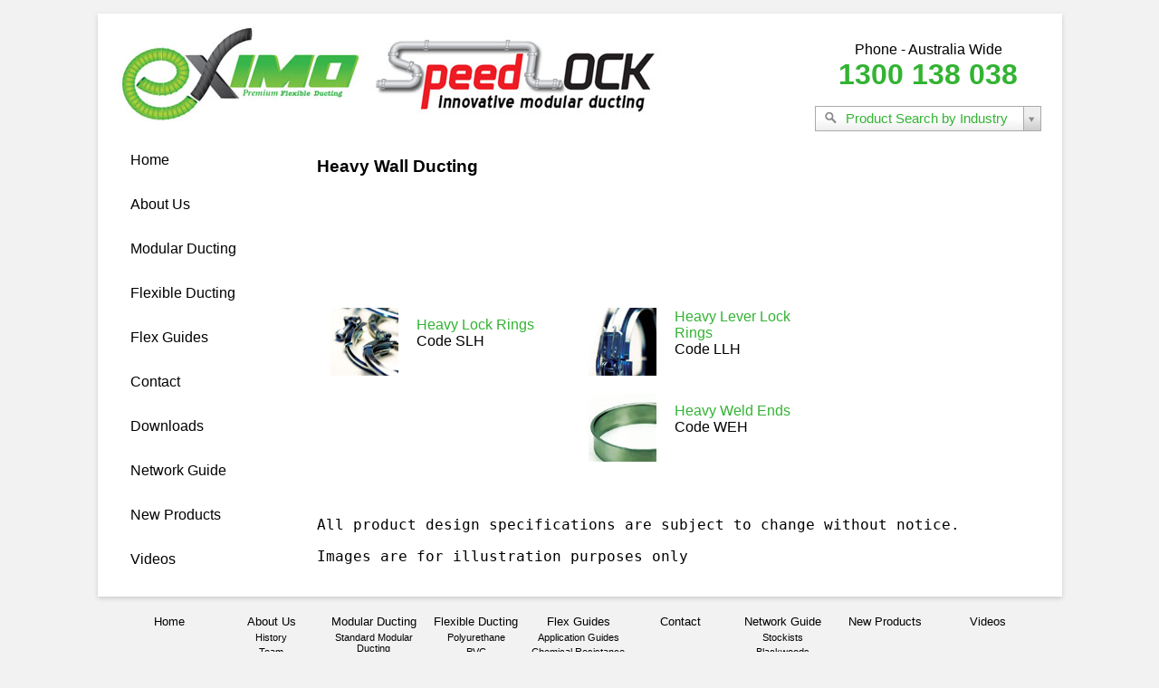

--- FILE ---
content_type: text/html; charset=utf-8
request_url: http://speedlock.com.au/content/7/modular_ducting/heavy_wall_ducting
body_size: 16061
content:


<!DOCTYPE html PUBLIC "-//W3C//DTD XHTML 1.0 Transitional//EN" "https://www.w3.org/TR/xhtml1/DTD/xhtml1-transitional.dtd">

<html xmlns="https://www.w3.org/1999/xhtml" >
<head><meta name="Author" content="Pretty Clever Consulting. Advanced web site development in Sydney, Australia. Ph. 02 9629 7733. https://www.prettyclever.com.au" /><meta name="Keywords" content="speedlock,eximo,flex,ducting,duct,hose,speed lock,flexible ducting,modular ducting,industrial ducting,dust extraction,fume extraction,material handling,polyurethane hose,anti static hose,saw dust,thermoplastic rubber,polyflex,clearflex,foodflex, sunflex,exflex,yellowbelly,steel ducting,anti static ducting,sydney,melbourne,brisbane,NSW,VIC,QLD,woodwork ducting,pvc,pvc hose,flexible duct,australia,duct supplier,galvanised ducting supplier,ducting Sydney, ducting supplier Sydney, ducting Australia, ducting supplier Australia, flexible, hose, ducting, Sydney, sydney, supplier, Australia, australia, eziduct, easy, duct, modular, weldflex, hotflex" /><meta name="Description" content="Eximo speedLOCK is Australia’s leading supplier of high-quality ducting. Premium modular ducting manufactured from galvanised steel, and flexible ducting and hose for industrial and commercial ducting applications.
Premium ducting solutions shipping from Sydney, Australia wide." /><title>
	Eximo speedLOCK - Modular and Flexible Ducting Australia - Heavy Wall Ducting
</title>

    <script type="text/javascript" src="https://ajax.googleapis.com/ajax/libs/jquery/1.8.2/jquery.min.js"></script>
    <script type="text/javascript" src="/include/jQ/select2/select2.min.js"></script>
    <script type="text/javascript" src="/include/jQ/jquery.watermark.min.js"></script>
    <script type="text/javascript" src="/include/jQ/jquery.modal.min.js"></script>
    <script type="text/javascript">
        var $j = jQuery.noConflict();
    </script>
    <script type="text/javascript">
        var menuPos;
        function layout(){
            $j('div').css({'border':'1px solid #000'}).each(function(){$j(this).prepend("div#" + $j(this).attr('id') + "." + $j(this).attr('class'))});
        }
        function doSub(){
            if($j('#signup-name').val()!="" && $j('#signup-email').val()!=""){
                var jD = '{"name":"' + $j('#signup-firstname').val() + ' ' + $j('#signup-surname').val() + '", "email":"' +  $j('#signup-email').val() + '", "phone":"' +  $j('#signup-phone').val() + '","company":"' + $j('#signup-company').val() + '"}';
                var sub = $j.ajax({url: "/functions/ajax/subscribe.aspx", data: jD, type: "POST", async:false, cache:false});
                sub.done(function(resp){if(resp.status==="ok"){$j('#subscription-area').hide();$j('#subscription-complete').show();}});
                // salesforce
                var sD = 'first_name=' + encodeURIComponent($j('#signup-firstname').val()) + '&last_name=' + encodeURIComponent($j('#signup-surname').val()) + '&email=' +  encodeURIComponent($j('#signup-email').val()) + '&phone=' +  encodeURIComponent($j('#signup-phone').val()) + '&company=' + encodeURIComponent($j('#signup-company').val()) + '&oid=00D90000000dk21';
                var sf = $j.ajax({url: "https://www.salesforce.com/servlet/servlet.WebToLead?encoding=UTF-8", data: sD, type: "POST", async:false, cache:false});
                top.location='/content/116/e-catalogue';
            }
        }
        function doInfo(){
            if($j('#more-info-name').val()!="" && $j('#more-info-email').val()!=""){
                var jD = '{"name":"' + $j('#more-info-name').val() + '", "email":"' +  $j('#more-info-email').val() + '","company":"' + $j('#more-info-company').val() + '","url":"' + top.location.pathname + '","add-info":"' + $j('#more-info-diameter').val() + '"}';
                var sub = $j.ajax({url: "/functions/ajax/subscribe.aspx", data: jD, type: "POST", async:false, cache:false});
                sub.done(function(resp){if(resp.status==="ok"){$j.modal.close();}});
            }
        }
        $j(document).ready(function () { 
            
            
            $j('select').addClass('noFocus');
            $j('input').addClass('noFocus');
            $j('.menu-item').mouseover(function(){$j(this).children('.flyout').show();});
            $j('.menu-item').mouseout(function(){$j(this).children('.flyout').hide();});
            $j('#ctl00_search_select').select2({placeholder: "Product Search by Industry", width:"250px", backcolor:"yellow"});
            $j('#signup-firstname').watermark('firstname');
            $j('#signup-surname').watermark('surname');
            $j('#signup-email').watermark('email');
            $j('#signup-company').watermark('company');
            $j('#signup-phone').watermark('phone');
            $j('#subscription-btn').click(function(){doSub();});
            $j('#ctl00_search_select').change(function(){top.location='/search_results.aspx?cat_id=' + $j(this).val(); });
            $j('.menu-item > div > a').each(function(){$j(this).parent().attr('onclick',"top.location='" + $j(this).attr('href') + "'");});
            $j('.menu-item div ul li a').each(function(){$j(this).parent().attr('onclick',"top.location='" + $j(this).attr('href') + "'");});
            
            $j('.more-info').click(function(){$j('#more-info-form').modal({ overlayClose: true });});
            $j('#more-info-btn').click(function(){doInfo();});
            
            //content-table styling
            $j('.content-table tr:nth-child(1) td').wrapInner('<div class="ctw" />').find('div.ctw').unwrap().wrap('<th/>');
            $j('.content-table tr:odd').each(function(){
                $j('td', this).attr('style','background-color:#eef6fc;'); 
            });

            //floating right
            $j('#right-content-area').addClass('rc-abs');
            menuPos = $j('#right-content-area').offset().top+55;
            if($j('#content-center').height()>($j('#right-content-area').height() + $j('#subscription-area').height())){
                $j(document).bind("scroll resize", function () {
                    var scrollPos = $j(document).scrollTop();
                    if($j('#main').height()>$j('#right-content-area').height()){
                    if((scrollPos>menuPos) && !$j('#right-content-area').is('.rc-fix')){
                        $j('#right-content-area').removeClass('rc-abs').addClass('rc-fix');
                    }else if((scrollPos<=menuPos) && $j('#right-content-area').is('.rc-fix')){
                        $j('#right-content-area').removeClass('rc-fix').addClass('rc-abs');
                    }
                    if($j('#right-content-area').is('.rc-fix')){
                        var ovflw = $j('#main').height() - (scrollPos + $j('#right-content-area').height() -20);
                        if(ovflw<0){
                            $j('#right-content-area').css({'top':( ovflw + 'px')});
                        }else{
                            $j('#right-content-area').css({'top':'20px'});
                        }
                    }}
                });
            }
        });
    </script>
    <link type="text/css" rel="stylesheet" href="/include/styles.less.css" /><link type="text/css" rel="stylesheet" href="/include/cms_styles.less.css" /><link type="text/css" rel="stylesheet" href="/include/jQ/select2/select2.css" /><script type="text/javascript">var _gaq = _gaq || [];  _gaq.push(['_setAccount', 'UA-4283162-1']);  _gaq.push(['_trackPageview']);  (function() {    var ga = document.createElement('script'); ga.type = 'text/javascript'; ga.async = true;    ga.src = ('https:' == document.location.protocol ? 'https://ssl' : 'http://www') + '.google-analytics.com/ga.js';    var s = document.getElementsByTagName('script')[0]; s.parentNode.insertBefore(ga, s);  })();</script></head>
<body>
    <form name="aspnetForm" method="post" action="../../../content_page.aspx?content_id=7&amp;pn=modular_ducting" id="aspnetForm">
<div>
<input type="hidden" name="__VIEWSTATE" id="__VIEWSTATE" value="/[base64]/[base64]/TwR8Nk1l7" />
</div>

<div>

	<input type="hidden" name="__VIEWSTATEGENERATOR" id="__VIEWSTATEGENERATOR" value="4A3A23A2" />
	<input type="hidden" name="__EVENTVALIDATION" id="__EVENTVALIDATION" value="/wEWoAEC2uDyygQC47ndsAgC7Nb33gQC7db33gQC7tb33gQC79b33gQC6Nb33gQC6db33gQC6tb33gQC+9b33gQC9Nb33gQC7Na33QQC7Na/3QQC7NaD3QQC7NaH3QQC7NaL3QQC7NaP3QQC7NbX3gQC7Nbb3gQC7da33QQC7da/3QQC7daD3QQC7daL3QQC7daT3QQC7ta73QQC7ta/[base64]/3QQC6taD3QQC6taH3QQC6taL3QQC6taP3QQC6taT3QQC6tbX3gQC6tbb3gQC+9a33QQC+9a/3QQC+9aD3QQC+9aH3QQC+9aP3QQC+9aT3QQC+9bX3gQC+9bb3gQC9Na33QQC9Na73QQC9NaH3QQC9NaD3QQC9NaL3QQC9NaP3QQC9NaT3QQC9NbX3gQC9Nbb3gQCypfQigMCp672/w0CvLmU1AcCmdC7yQEC9urZvwwC04X/lAYCqJydCQKFt4P+CgKy3cOgAgKP9OGVDALKl9SKAwKnrvr/DQK8uZjUBwKZ0L/JAQL26t2/DAKonOEJArLdx6ACAo/05ZUMAsqX2IoDApnQg8kBAry5nNQHAvbqob4MAtOFx5QGAqic5QkChbeL/goCj/TplQwCypfcigMCp67C/w0CvLng1AcCmdCHyQEC9uqlvgwC04XLlAYCqJzpCQKFt4/+CgKy3c+gAgKP9O2VDALKl6CJAwKnrsb/DQK8ueTUBwKZ0IvJAQL26qm+DALThc+UBgKonO0JAoW3k/4KAo/08ZUMAsqXpIkDAqeuyv8NAry56NQHAvbqrb4MAtOF05QGAoW3l/4KArLd16ACAo/09ZUMAsqXqIkDAqeuzv8NAry57NQHApnQk8kBAvbqsb4MAtOF15QGAqic9QkChbeb/goCst3boAICj/T5lQwCypesiQMCp67S/w0CvLnw1AcCmdCXyQEC04XblAYCqJz5CQKFt5/+CgKP9P2VDALKl/CKAwKnrpb/DQKZ0NvKAQL26vm/DAKonL0JAoW3o/4KArLd46ACAo/0gZUMAsqX9IoD+hIH2sZpofJ/2FsjRymHB1SzRFM=" />
</div>
        <div id="main">
            <div id="banner">
                <img src="/images/EX-speedLOCK-tm.jpg" style="margin-left:0px;" />
                <div style="float:right;text-align:right;">
                    <p style="text-align:center;">Phone - Australia Wide<br /><span class="green large">1300 138 038</span></p>
                    <select name="ctl00$search_select" id="ctl00_search_select" style="background-color:Yellow;">
	<option value=""></option>
	<option value="1">Aerial Agricultural Services</option>
	<option value="2">Agricultural Machinery Manufacturing</option>
	<option value="3">Agriculture</option>
	<option value="4">Aluminium Rolling, Drawing, Extruding</option>
	<option value="5">Aluminium Smelting</option>
	<option value="6">Aquaculture</option>
	<option value="7">Architecture</option>
	<option value="8">Automotive Electrical and Instrumental Manufacturing</option>
	<option value="9">Automotive Repair and Services</option>
	<option value="10">Aviation</option>
	<option value="12">Bacon, Ham and Smallgood Manufacturing</option>
	<option value="13">Battery Manufacturing</option>
	<option value="14">Beer and Malt Manufacturing</option>
	<option value="15">Biscuit Manufacturing</option>
	<option value="16">Black Coal Mining</option>
	<option value="18">Boatbuilding</option>
	<option value="19">Book and other Publishing</option>
	<option value="20">Brown Coal Mining</option>
	<option value="22">Carpentry Services</option>
	<option value="23">Cement and Lime Manufacturing</option>
	<option value="25">Cement Lime Plaster</option>
	<option value="27">Ceramic Product Manufacturing</option>
	<option value="31">Cereal Food and Baking Mix Manufacturing</option>
	<option value="32">Cereal Grain Wholesaling</option>
	<option value="29">Cermaic Tile and Pipe Manufacturing</option>
	<option value="33">Chemical Production &amp; Processing</option>
	<option value="35">Clay Brick Manufacturing</option>
	<option value="36">Coal Mining</option>
	<option value="38">Coffee Roasting</option>
	<option value="39">Commercial Art and Display Services</option>
	<option value="41">Concrete Pipe and Box Culvert Manufacturing</option>
	<option value="43">Concrete Product Manufacturing</option>
	<option value="45">Construction Material Mining</option>
	<option value="47">Copper, Silver, Lead and Zinc Smelting, Refining</option>
	<option value="48">Corrective Centres</option>
	<option value="49">Corrugated Paperboard Container Manufacturing</option>
	<option value="50">Dairy Product Manufacturing</option>
	<option value="51">Defence</option>
	<option value="53">Detergent Manufacturing</option>
	<option value="54">Drying</option>
	<option value="55">Dust Removal and Handling</option>
	<option value="57">Electric Cable and Wire Manufacturing</option>
	<option value="58">Electronic Equipment Manufacture</option>
	<option value="59">Evaporation</option>
	<option value="60">Exhaust Ducting</option>
	<option value="61">Explosive Manufacturing</option>
	<option value="63">Fabric and Fibre Manufacturing</option>
	<option value="64">Fabricated Wood Manufacturing</option>
	<option value="65">Farm and Construction Machinery Wholesaling</option>
	<option value="66">Farm Produce and Supplies Wholesaling</option>
	<option value="67">Fertiliser Manufacturing</option>
	<option value="69">Fibreglass Production</option>
	<option value="70">Film and Video Production</option>
	<option value="72">Film Handling and Production</option>
	<option value="73">Flour Milling and Cereal Manufacture</option>
	<option value="74">Foam Rubber production and Handling</option>
	<option value="75">Food Processing and Manufacture</option>
	<option value="76">Fruit and Vegetable Processing</option>
	<option value="77">Funeral Directors, Crematoria and Cemeteries</option>
	<option value="78">Furniture Manufacturing</option>
	<option value="79">Glass and Glass Product Manufacturing</option>
	<option value="80">Gold Ore Mining</option>
	<option value="82">Grain Handling</option>
	<option value="83">Grain Storage</option>
	<option value="84">Grease Trap and Septic Waste</option>
	<option value="86">Hand Tool and General Hardware Manufacturing</option>
	<option value="87">Heating</option>
	<option value="88">Hire Industry</option>
	<option value="89">Horse and Dog Training (excluding Racing and Ownership)</option>
	<option value="90">Hospitals</option>
	<option value="91">Industrial Machinery and Equipment Manufacturing nec</option>
	<option value="94">Iron and Steel Casting and Forging</option>
	<option value="93">Iron and Steel Manufacturing</option>
	<option value="95">Kitchen Component Manufacture</option>
	<option value="96">Knitting Mill Product Manufacturing</option>
	<option value="97">Laboratories</option>
	<option value="98">Leather Tanning and Fur Dressing excluding Fellmongery</option>
	<option value="99">Log Sawmilling</option>
	<option value="100">Machine Tool and Part Manufacturing</option>
	<option value="101">Machinery manufacture</option>
	<option value="102">Marine Equipment Retailing</option>
	<option value="103">Mattress Manufacturing</option>
	<option value="104">Meat and Meat Product Manufacture</option>
	<option value="105">Medicinal and Pharmaceutical Product Manufacturing</option>
	<option value="106">Metal Casting</option>
	<option value="107">Metal Coating and Finishing</option>
	<option value="108">Metal Container Manufacturing</option>
	<option value="109">Metal Manufacturing</option>
	<option value="110">Milk and Cream Processing</option>
	<option value="111">Motor Vehicle and Parts Manufacturing</option>
	<option value="112">Newspaper Printing or Publishing</option>
	<option value="113">Nut, Bolt, Screw and Rivet Manufacturing</option>
	<option value="114">Oil and Gas Extraction</option>
	<option value="116">Oil Recycling</option>
	<option value="118">Organic Industrial Chemical Manufacturing</option>
	<option value="119">Packaging</option>
	<option value="120">Paint and Solvent Handling and Manufacture</option>
	<option value="123">Paper and Bag and Sack Manufacturing</option>
	<option value="122">Paper and Paper Products</option>
	<option value="124">Paper Product Manufacturing</option>
	<option value="125">Paper Recycling</option>
	<option value="126">Pesticide Manufacturing</option>
	<option value="127">Petroleum and Coal Product Manufacturing</option>
	<option value="129">Pharmaceutical Products</option>
	<option value="130">Plant Hiring or Leasing</option>
	<option value="131">Plaster Product Manufacturing</option>
	<option value="132">Plastic and Plastic Products</option>
	<option value="133">Plastic Bag and Film Manufacturing</option>
	<option value="134">Plastic Blow Moulded Product Manufacturing</option>
	<option value="135">Plastic Extruded Product Manufacturing</option>
	<option value="136">Plastic Foam Product Manufacturing</option>
	<option value="137">Plastic Injection Moulded Product Manufacturing</option>
	<option value="138">Plastic Product Manufacturing</option>
	<option value="139">Plastic Product Rigid Fibre Reinforced Manufacturing</option>
	<option value="140">Plastic Recycling</option>
	<option value="141">Plywood and Veneer Manufacturing</option>
	<option value="142">Pneumatic Conveying</option>
	<option value="143">Polystyrene Production And Handling</option>
	<option value="144">Printing</option>
	<option value="145">Professional and Scientific Equipment Manufacturing</option>
	<option value="146">Pulp, Paper and Paperboard Manufacturing</option>
	<option value="147">Pumps</option>
	<option value="149">Rope, Cordage and Twine Manufacturing</option>
	<option value="150">Rubber Product Manufacturing</option>
	<option value="151">Rubber Tyre Manufacturing</option>
	<option value="152">Sawmilling</option>
	<option value="154">Schools and Further Education</option>
	<option value="155">Services to Air Transport</option>
	<option value="157">Services to Printing</option>
	<option value="158">Sheet Metal Works</option>
	<option value="159">Shipbuilding</option>
	<option value="160">Smash Repairing</option>
	<option value="161">Soap and Detergent Manufacturing</option>
	<option value="162">Soft Drink, Cordial and Syrup Manufacturing</option>
	<option value="163">Solid Paperboard Container Manufacturing</option>
	<option value="164">Spirit Manufacturing</option>
	<option value="165">Spring and Wine Product Manufacturing</option>
	<option value="166">Steel Pipe and Tube Manufacturing</option>
	<option value="167">Sugar Manufacturing</option>
	<option value="168">Synthetic Resin Manufacturing</option>
	<option value="169">Technical and Further Education</option>
	<option value="170">Textile Fibre, Yarn and Woven Fabric Manufacturing</option>
	<option value="171">Timber Dressing</option>
	<option value="172">Tobacco Product Manufacturing</option>
	<option value="173">Uranium Processing</option>
	<option value="175">Vehicle Repair Shops and Mechanical Works</option>
	<option value="176">Ventilation</option>
	<option value="177">Water, Sewerage, Draining and effluent</option>
	<option value="179">Wheat</option>
	<option value="180">Wine Manufacturing</option>
	<option value="181">Wood Chipping</option>
	<option value="183">Wood Product Manufacturing</option>
	<option value="184">Woodchipping and Logs</option>
	<option value="186">Wooden Furniture and Upholstered Seat Manufacturing</option>
	<option value="187">Wooden Structural Component Manufacturing</option>
	<option value="188">Woodworking</option>
	<option value="189">Wool Scouring</option>
	<option value="190">Wool Textile Manufacturing</option>

</select>
                </div>
                <!--
                <div style="float:right; text-align:center; margin-right:10px; margin-top:-25px; color:red;" >
                    <img src="../images/Top412.gif" height="35px" /> Find a Product by Industry <img src="../images/Top412.gif" height="35px" />
                </div>
                -->
            </div>
            <div id="content-area">
                <div id="content-left">
                    <div class="menu-item"><div class="menu-item-link"><a href="/">Home</a></div></div>
                    <div class="menu-item"><div class="menu-item-link"><a href="/content/2/about" >About Us</a></div>
                        <div class="flyout">
                            <ul>
                                <li><a href="/content/112/about/values_culture">Values & Culture</a></li>
                                <li><a href="/content/3/about/history">History</a></li>
                                <li><a href="/content/4/about/team">Team</a></li>
                                <li><a href="/content/5/about/career">Career</a></li>
                            </ul>
                        </div>
                    </div>
                    <div class="menu-item">
                        <div class="menu-item-link"><a href="/content/6/modular_ducting">Modular Ducting</a></div>
                        <div class="flyout">
                            <ul>
                                <li><a href="/content/8/modular_ducting/standard_modular_ducting">Standard Modular Ducting</a></li>
                                <li><a href="/content/7/modular_ducting/heavy_wall_ducting">Heavy Wall Ducting</a></li>
                                <!-- <li><a href="/content/9/modular_ducting/grain_ducting">Grain Ducting</a></li> -->
                                <li><a href="/content/10/modular_ducting/duct_fittings">Locks & Fittings</a></li>
                                <li><a href="/content/11/modular_ducting/gates_valves">Gates &amp; Valves</a></li>
                                <li><a href="/content/12/modular_ducting/other">Other Fittings</a></li>
                            </ul>
                        </div>
                    </div>
                    <div class="menu-item">
                        <div class="menu-item-link"><a href="/content/13/flexible_ducting">Flexible Ducting</a></div>
                        <div class="flyout">
                            <ul>
                                <li><a href="/content/14/flexible_hose">Wood and Paper (Anti-static) Hose</a></li>
                                <li><a href="/content/15/flex_duct">General Purpose</a></li>
                                <li><a href="/content/126/air_conditioning_ventilation">Air Conditioning and Ventilation</a></li>
                                <li><a href="/content/121/food_grade_flexible_hose">Food Grade</a></li>
                                <li><a href="/content/124/liquid_transfer_flexible_ducting">Liquid Transfer</a></li>
								<li><a href="/content/16/flexible_ducting/thermoplastic">Exhaust Fumes</a></li>
								<li><a href="/content/122/chemical_uv_resistant">Chemical and UV Resistant </a></li>
								<li><a href="/content/17/high_temp_flame_retardant">High Temp and Flame Retardant</a></li>
								<li><a href="/content/123/heavy_duty_extraction">Heavy Duty Extraction </a></li>
							</ul>
                        </div>

                    </div>
                    <div class="menu-item">
                        <div class="menu-item-link"><a href="/content/19/flex_guides">Flex Guides</a></div>
                        <div class="flyout">
                            <ul>
                                <li><a href="/content/20/flex_guides/application_guides">Application Guides</a></li>
                                <li style="width:210px;"><a href="/content/21/flex_guides/chemical_resistance_charts">Chemical Resistance Charts</a></li>
                            </ul>
                        </div>
                    </div>
                    <div class="menu-item"><div class="menu-item-link"><a href="/content/22/contact">Contact</a></div></div>
                    <div class="menu-item"><div class="menu-item-link"><a href="/content/28/downloads">Downloads</a></div></div>
                    <div class="menu-item"><div class="menu-item-link"><a href="/content/23/network_guide">Network Guide</a></div>
                        <div class="flyout">
                            <ul>
                                <li><a href="/content/24/network_guide/stockists">Stockists</a></li>
                                <li><a href="/content/25/network_guide/installers">Installers</a></li>
                                <li><a href="/content/114/network_guide/blackwoods">Blackwoods</a></li>
                            </ul>
                        </div>
                    </div>
                    <div class="menu-item"><div class="menu-item-link"><a href="/content/26/new_products">New Products</a></div></div>
                    <div class="menu-item"><div class="menu-item-link"><a href="/content/27/videos">Videos</a></div></div>
                </div>
                <div id="content-center">
                    
    <h3>Heavy Wall Ducting</h3>
<table width="100%" border="0" cellpadding="5" cellspacing="10">
<tbody>
<tr>
<td width="10%"><br /></td>
<td class="style3" width="38%"><br /></td>
<td width="10%"><br /></td>
<td class="style3" width="38%"><br />
<div id="tablebox">&nbsp;</div>
</td>
</tr>
<tr>
<td width="10%"><br /></td>
<td class="style3" width="38%"><br /></td>
<td width="10%"><br /></td>
<td class="style3" width="38%"><br />
<div id="tablebox">&nbsp;</div>
</td>
</tr>
<tr>
<td width="10%"><a href="/content/49/modular_ducting/heavy_wall_ducting/heavy_lock_rings/admin/heavy_wall_lock.php"><img src="/images/user_images/thumb/SLH_thumb.jpg" border="0" width="75" height="75" /></a></td>
<td class="style3" width="38%"><a href="/pdfs/SLH.pdf">Heavy Lock   Rings</a><br />
<div>Code SLH</div>
<div id="tablebox">&nbsp;</div>
</td>
<td width="10%"><a href="/content/50/modular_ducting/heavy_wall_ducting/heavy_level_lock_rings/admin/heavy_wall_lever_lock.php"><img src="/images/user_images/thumb/LLH_thumb.jpg" border="0" width="75" height="75" /></a></td>
<td class="style3" width="38%"><a href="/pdfs/LLH.pdf">Heavy   Lever Lock Rings</a><br />
<div>Code LLH</div>
<div id="tablebox">&nbsp;</div>
</td>
</tr>
<tr>
<td width="10%"><br /></td>
<td class="style3" width="38%"><br />
<div></div>
<div id="tablebox">&nbsp;</div>
</td>
<td width="10%"><a href="/content/52/modular_ducting/heavy_wall_ducting/heavy_weld_ends/admin/heavy_wall_weld_end.php"><img src="/images/user_images/thumb/WEH_thumb.jpg" border="0" width="75" height="75" /></a></td>
<td class="style3" width="38%"><a href="/pdfs/WEH.pdf">Heavy Weld   Ends</a><br />
<div>Code WEH</div>
<div id="tablebox">&nbsp;</div>
</td>
</tr>
</tbody>
</table>
<h1 class="style4">&nbsp;</h1>
<pre>All product design specifications are subject to change without notice. </pre>
<pre>Images are for illustration purposes only</pre>

                </div>
                <div id="content-right">
                    <div id="subscription-area" style="display:none;">
                        <p>Subscribe for a Complete Catalogue</p>
                        <input type="text" name="signup-name" id="signup-firstname" />
                        <input type="text" name="signup-name" style="margin-top:10px;" id="signup-surname" />
                        <input type="text" name="signup-email" style="margin-top:10px;" id="signup-email" />
                        <input type="text" name="signup-email" style="margin-top:10px;" id="signup-company" />
                        <input type="text" name="signup-phone" style="margin-top:10px;" id="signup-phone" />
                        <input type="button" class="eximo-btn" style="margin-left:118px;margin-top:10px;" value="subscribe" id="subscription-btn" />
                    </div>
                    <div id="subscription-complete" style="display:none;">
                        <p>Registration complete.</p>
                        <p>We'll send you a catalogue shortly.</p>
                    </div>
                    <div id="right-content-area">
                        
     

                    </div>
                </div>
                
            </div>
            <div class="clear"></div>
            
        </div>
        <div id="footer">
                <ul>
                    <li><a href="/">Home</a></li>
                
                    <li><a href="/content/2/about">About Us</a>
                        <ul>
                            <li><a href="/content/3/about/history">History</a></li>
                            <li><a href="/content/4/about/team">Team</a></li>
                            <li><a href="/content/5/about/career">Career</a></li>
                            <li><a href="/content/112/about/values_culture">Values &amp; Culture</a></li>
                        </ul>
                    </li>
                
                    <li><a href="/content/6/modular_ducting">Modular Ducting</a>
                        <ul>
                            <li><a href="/content/8/modular_ducting/standard_modular_ducting">Standard Modular Ducting</a></li>
                            <li><a href="/content/7/modular_ducting/heavy_wall_ducting">Heavy Wall Ducting</a></li>
                            <!--<li><a href="/content/9/modular_ducting/grain_ducting">Grain Ducting</a></li>-->
                            <li><a href="/content/10/modular_ducting/duct_fittings">Locks &amp; Fittings</a></li>
                            <li><a href="/content/11/modular_ducting/gates_valves">Gates &amp; Valves</a></li>
                            <li><a href="/content/12/modular_ducting/other">Other</a></li>
                        </ul>
                    </li>
                
                    <li><a href="/content/13/flexible_ducting">Flexible Ducting</a>
                        <ul>
                            <li><a href="/content/14/flexible_ducting/Polyurethane">Polyurethane</a></li>
                            <li><a href="/content/15/flexible_ducting/pvc">PVC</a></li>
                            <li><a href="/content/16/flexible_ducting/thermoplastic">Thermoplastic</a></li>
                            <li><a href="/content/17/flexible_ducting/external_helix">External Helix</a></li>
                            <li><a href="/content/18/flexible_ducting/polyethylene">Polyethylene</a></li>
                        </ul>
                    </li>
                
                    <li><a href="/content/19/flex_guides">Flex Guides</a>
                        <ul>
                            <li><a href="/content/20/flex_guides/application_guides">Application Guides</a></li>
                            <li><a href="/content/21/flex_guides/chemical_resistance_charts">Chemical Resistance Charts</a></li>
                        </ul>
                    </li>
                
                    <li><a href="/content/22/contact">Contact</a></li>
                
                    <li><a href="/content/23/network_guide">Network Guide</a>
                        <ul>
                            <li><a href="/content/24/network_guide/stockists">Stockists</a></li>
                            <!--<li><a href="/content/25/network_guide/installers">Installers</a></li>-->
                            <li><a href="/content/114/network_guide/blackwoods">Blackwoods</a></li>
                        </ul>
                    </li>

                    <li><a href="/content/26/new_products">New Products</a></li>

                    <li><a href="/content/27/videos">Videos</a></li>
                </ul>
            </div>
        <div class="clear"></div>
        <div id="plug">developed by Pretty Clever Consulting</div>
    </form>
    <div id="more-info-form">
        <h3 style="margin-top:0px;">Additional Product Information and Availability</h3>
        <div>Name</div><input type="text" id="more-info-name" /><br />
        <div>Company</div><input type="text" id="more-info-company" /><br />
        <div>Email</div><input type="text" id="more-info-email" /><br />
        <div>Product Diameter (optional)</div><input type="text" id="more-info-diameter" /><br />
        <input type="button" class="eximo-btn"  value="submit" style="float:right;" id="more-info-btn" />
    </div>
</body>
</html>


--- FILE ---
content_type: text/css; charset=utf-8
request_url: http://speedlock.com.au/include/styles.less.css
body_size: 1802
content:
body {
  margin: 0px;
  padding: 0px;
  background-color: #f2f2f2;
  font-family: "HelveticaNeue", "Helvetica Neue", "HelveticaNeueRoman", "HelveticaNeue-Roman", "Helvetica Neue Roman", 'TeXGyreHerosRegular', "Helvetica", "Tahoma", "Geneva", "Arial", sans-serif;
  font-weight: 400;
  font-stretch: normal;
  font-size: 16px;
}
.clear {
  clear: both;
}
table.admin_table {
  background: #FFFFFF;
  width: 1150px;
}
admin_content_holder {
  width: 700px;
  background: #FFFFFF;
}
td.admin_menu_holder {
  background-color: #666666;
  width: 150px;
}
td.admin_menu {
  background-color: #666666;
  height: 20px;
  width: 150px;
}
td.admin_menu_hover {
  background-color: #999999;
  height: 20px;
  width: 150px;
}
.admin_title {
  color: #000000;
  font-family: Times New Roman, Sans-Serif;
  font-size: 24px;
  margin: 0px;
  margin-top: 20px;
}
.admin_subtitle {
  color: #000000;
  font-family: Times New Roman, Sans-Serif;
  font-size: 18px;
  margin: 0px;
  margin-top: 15px;
}
#reauth {
  position: absolute;
  height: 110px;
  width: 270px;
  border-style: solid;
  border-width: 2px;
  border-color: #333333;
  background-color: #FFABAB;
  top: -2000px;
}
table.main_table {
  background-color: #FFFFFF;
  width: 900px;
}
a.link:link, a.link:visited, a.link:active {
  color: #FFFFFF;
  font-family: Arial, Helvetica, sans-serif;
  font-size: 10px;
  text-decoration: none;
  width: 700px;
}
a.plug:link, a.plug:visited, a.plug:active {
  font-size: 10px;
  color: #777777;
  font-family: Arial, Helvetica, sans-serif;
  text-decoration: none;
}
a.plug:active {
  text-decoration: underline;
}
input.default_form {
  color: #333333;
  font-family: Arial, Helvetica, sans-serif;
  font-size: 11px;
  text-decoration: none;
  border-style: solid;
  border-width: 1px;
  border-color: #909090;
  margin-bottom: 1px;
  margin-left: 1px;
  margin-right: 1px;
  margin-top: 0px;
}
textarea.default_form {
  color: #333333;
  font-family: Arial, Helvetica, sans-serif;
  font-size: 11px;
  text-decoration: none;
  border-style: solid;
  border-width: 1px;
  border-color: #909090;
  margin-bottom: 1px;
  margin-left: 1px;
  margin-right: 1px;
  margin-top: 0px;
}
select.default_form {
  color: #333333;
  font-family: Arial, Helvetica, sans-serif;
  font-size: 11px;
  text-decoration: none;
  border-style: solid;
  border-width: 1px;
  border-color: #909090;
  margin-bottom: 1px;
  margin-left: 1px;
  margin-right: 1px;
  margin-top: 0px;
}
button.default_form {
  color: #333333;
  font-family: Arial, Helvetica, sans-serif;
  font-size: 11px;
  text-decoration: none;
  border-style: solid;
  border-width: 1px;
  border-color: #909090;
  margin-bottom: 1px;
  margin-left: 1px;
  margin-right: 1px;
  margin-top: 0px;
}
.small {
  color: #333333;
  font-family: Arial, Helvetica, sans-serif;
  font-size: 9px;
}
#main {
  width: 1065px;
  min-height: 600px;
  margin: 15px auto 0px auto;
  padding: 15px 0px 15px 0px;
  background-color: #ffffff;
  -webkit-box-shadow: #ccc 0px 2px 5px;
  -moz-box-shadow: #ccc 0px 2px 5px;
  box-shadow: #ccc 0px 2px 5px;
  behavior: url(/include/PIE.htc);
}
#banner {
  margin: 0px auto 0px auto;
  width: 1020px;
}
#page-menu {
  margin: 10px auto 0px auto;
  width: 1020px;
  height: 30px;
}
#content-area {
  margin: 20px auto 0px auto;
  width: 1020px;
}
#content-area > div {
  float: left;
}
#content-left {
  width: 200px;
}
#content-left div.menu-item {
  float: none;
  padding: 0px 0px 0px 0px;
  height: 49px;
  cursor: pointer;
  position: relative;
  width: 200px;
}
#content-left div.menu-item:hover {
  -webkit-box-shadow: #ccc 0px 2px 5px;
  -moz-box-shadow: #ccc 0px 2px 5px;
  box-shadow: #ccc 0px 2px 5px;
  background-color: #33B333;
  color: #fff;
}
#content-left div.menu-item div.menu-item-link {
  height: 35px;
  width: 200px;
  padding: 14px 8px 0px 14px;
}
#content-left div.menu-item a {
  color: inherit;
  text-decoration: none;
}
#content-left div.menu-item a:hover {
  text-decoration: underline;
}
#content-left div.menu-item div.flyout {
  color: #000;
  border: 1px solid #e2e2e2;
  position: absolute;
  top: 0px;
  left: 200px;
  z-index: 9999;
  display: none;
  width: auto;
  -webkit-box-shadow: #ccc 2px 2px 5px;
  -moz-box-shadow: #ccc 2px 2px 5px;
  box-shadow: #ccc 2px 2px 5px;
  background-color: #fff;
}
#content-left div.menu-item div.flyout:hover {
  display: block;
}
#content-left div.menu-item div.flyout ul {
  margin: 0px;
  padding: 0px;
}
#content-left div.menu-item div.flyout ul li {
  margin-left: 0px;
  list-style: none;
  height: 35px;
  padding: 14px 8px 0px 14px;
  min-width: 200px;
}
#content-left div.menu-item div.flyout ul li:hover {
  color: #fff;
  background-color: #33B333;
}
#content-center {
  width: 580px;
  padding: 0px 20px 0px 20px;
}
#content-center a {
  color: #33b333;
  text-decoration: none;
}
#content-center a:hover {
  text-decoration: underline;
}
table.content-table {
  width: 100%;
}
table.content-table th {
  font-size: 12px;
  font-weight: bold;
  color: #33b333;
  text-align: center;
}
table.content-table td {
  font-size: 12px;
  text-align: center;
  height: 20px;
}
#content-right {
  width: 200px;
  position: relative;
}
#content-right input[type="text"] {
  height: 25px;
  width: 195px;
}
#content-right .rc-abs {
  display: block;
  position: relative;
  top: 20px;
  margin-bottom: 25px;
}
#content-right .rc-fix {
  width: 200px;
  display: block;
  position: fixed;
  top: 20px;
  -webkit-box-shadow: #ccc 1px 2px 5px;
  -moz-box-shadow: #ccc 1px 2px 5px;
  box-shadow: #ccc 1px 2px 5px;
}
#content-right .rc-fix .featured-product {
  -webkit-box-shadow: none;
  -moz-box-shadow: none;
  box-shadow: none;
}
#content-right a {
  color: #33b333;
  text-decoration: none;
}
#content-right a:hover {
  text-decoration: underline;
}
#content-right .featured-product {
  border: 1px solid #eee;
  -webkit-box-shadow: #ccc 1px 2px 5px;
  -moz-box-shadow: #ccc 1px 2px 5px;
  box-shadow: #ccc 1px 2px 5px;
  padding: 10px 10px 0px 10px;
}
#content-right .featured-product h4 {
  margin-top: 0px;
}
#content-right .featured-product p {
  font-size: 14px;
}
#footer {
  margin: 20px auto 0px auto;
  width: 1020px;
}
#footer ul {
  padding: 0px;
  width: 1020px;
}
#footer ul li {
  text-align: center;
  font-size: 13px;
  list-style: none;
  float: left;
  width: 113px;
}
#footer ul li a {
  color: inherit;
  text-decoration: none;
}
#footer ul li a:hover {
  text-decoration: underline;
}
#footer ul li ul {
  width: auto;
}
#footer ul li ul li {
  float: none;
  font-size: 11px;
  margin-top: 4px;
}
#plug {
  margin: 15px auto 0px auto;
  width: 1020px;
  height: 20px;
  text-align: right;
  font-size: 11px;
  font-family: Arial;
  color: #999999;
}
span.green {
  color: #33b333;
}
span.large {
  font-size: 32px;
  font-weight: bold;
}
span.red {
  color: #ce0005;
}
span.smll {
  font-size: 12px;
}
.eximo-btn {
  color: #fff;
  border: 1px solid #fff;
  height: 30px;
  padding: 0px 15px;
  -webkit-box-shadow: #ccc 0px 2px 5px;
  -moz-box-shadow: #ccc 0px 2px 5px;
  box-shadow: #ccc 0px 2px 5px;
  cursor: pointer;
  background-color: #33b333;
}
.more-info {
  height: 40px;
}
.rot-hold {
  width: 250px;
  padding-left: 20px;
  padding-right: 20px;
  float: left;
}
.rot-hold:hover {
  background-color: #33b333;
}
.rot-hold .header {
  text-align: center;
  font-weight: bold;
}
.rot-hold .rot-image-area {
  position: relative;
  margin-top: 0px;
  height: 166px;
  cursor: pointer;
}
.rot-hold .rot-image-area ul {
  list-style: none;
  margin-top: 0px;
  padding-top: 0px;
}
.rot-hold .rot-image-area ul li {
  position: absolute;
  top: 0px;
  left: 0px;
  display: inline;
}
.rot-hold .rot-image-area ul li .show {
  z-index: 500px;
}
.simplemodal-overlay {
  background-color: #000;
}
#more-info-form {
  display: none;
  background-color: #fff;
  width: 450px;
  height: 270px;
  padding: 10px;
}
#more-info-form label {
  width: 120px;
}
#more-info-form input[type="text"] {
  height: 25px;
  width: 195px;
}
h1 {
  font-size: 16px;
}


--- FILE ---
content_type: text/css; charset=utf-8
request_url: http://speedlock.com.au/include/cms_styles.less.css
body_size: 301
content:

variable @eximogreen is undefined on line 12 in file '/include/cms_styles.less.css':
 [11]: 	font-family:Arial, Helvetica, sans-serif;
 [12]: 	color:@eximogreen !important;
       -------^
 [13]: 	text-decoration:none;